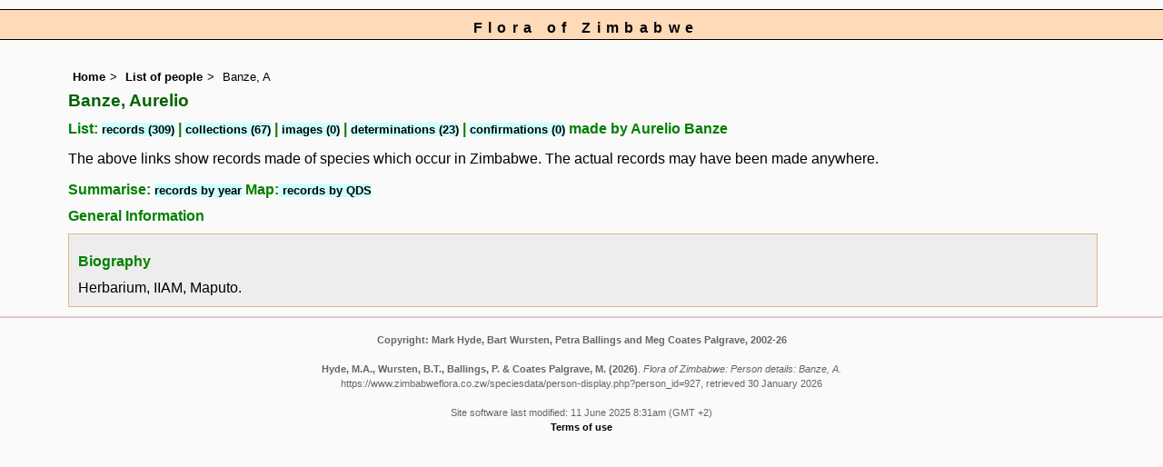

--- FILE ---
content_type: text/html; charset=UTF-8
request_url: https://www.zimbabweflora.co.zw/speciesdata/person-display.php?person_id=927
body_size: 3863
content:
<!DOCTYPE html>
<html lang="en">
<head><!-- Google tag (gtag.js) -->
<script async src="https://www.googletagmanager.com/gtag/js?id=G-TZJK90610Z"></script>
<script>
  window.dataLayer = window.dataLayer || [];
  function gtag(){dataLayer.push(arguments);}
  gtag('js', new Date());

  gtag('config', 'G-TZJK90610Z');
</script><title>Flora of Zimbabwe: Person details: Banze, A</title>
<meta charset="utf-8">
<meta name="description"
content="A web site containing information about the Flora of Zimbabwe">

<meta name="author" content="Mark Hyde">
<meta name="viewport" content="width=device-width, initial-scale=1">
<link href="https://cdn.jsdelivr.net/npm/bootstrap@5.3.3/dist/css/bootstrap.min.css" rel="stylesheet" integrity="sha384-QWTKZyjpPEjISv5WaRU9OFeRpok6YctnYmDr5pNlyT2bRjXh0JMhjY6hW+ALEwIH" crossorigin="anonymous">

<link rel="stylesheet" type="text/css" href="../css/zim.css">
<link rel="icon" type="image/x-icon" href="../favicons/zim-icon.png">
 
</head>
<body>
<div id="Header">Flora of Zimbabwe</div>
<div class="container-fluid">
  <div class="row">
    <div class="col">

<div class="indent">

<ul class="breadcrumb">
<li><a href="../index.php">Home</a></li>
<li><a href="persons.php">List of people</a></li>
<li>Banze, A</li>
</ul>

<h1>Banze, Aurelio</h1><div class="break"></div><h2>List: <span class="blueback"><a href="utilities/utility-display-records-by-person.php?person_id=927" title="Link to records for this person">records (309)</a></span>&nbsp;|&nbsp;<span class="blueback"><a href="utilities/utility-display-collections-by-person.php?person_id=927" title="Link to collections for this person">collections  (67)</a></span>&nbsp;|&nbsp;<span class="blueback"><a href="utilities/utility-display-images-by-person.php?person_id=927" title="Link to images for this person">images  (0)</a></span>&nbsp;|&nbsp;<span class="blueback"><a href="utilities/utility-display-determinations-by-person.php?person_id=927" title="Link to determinations for this person">determinations  (23)</a></span>&nbsp;|&nbsp;<span class="blueback"><a href="utilities/utility-display-confirmations-by-person.php?person_id=927" title="Link to confirmations for this person">confirmations  (0)</a></span>&nbsp;made by Aurelio Banze</h2><p>The above links show records made of species which occur in Zimbabwe. The actual records may have been made anywhere.</p><h2>Summarise: <span class="blueback"><a href="utilities/utility-display-person-records-by-year.php?person_id=927" title="Records summarised by year"> records by year</a></span> Map:<span class="blueback"><a href="utilities/utility-map-qds-by-person.php?person_id=927" title="QDS map for this person"> records by QDS</a></span></h2><h2>General Information</h2><table class="keytable2" summary="Information regarding the person" cellpadding="10" cellspacing="10" width="95%">
<tr><td class="backcolor"><h2>Biography</h2><div class="backcolor wid95">Herbarium, IIAM, Maputo.</div></td></table> 


</div><!-- Close "indent" div here -->
 </div> <!-- close col -->
</div> <!-- close row -->
 </div> <!-- close container-fluid -->

<hr>
<div class="tiny"><strong>Copyright: 

Mark Hyde, Bart Wursten, Petra Ballings and Meg Coates Palgrave, 2002-26</strong><br><br>
<strong>Hyde, M.A., Wursten, B.T.,  Ballings, P. &  Coates Palgrave, M.</strong> 
<strong>(2026)</strong>. <em>Flora of Zimbabwe: Person details: Banze, A.</em> <br>https://www.zimbabweflora.co.zw/speciesdata/person-display.php?person_id=927, retrieved 30 January 2026<br><br>Site software last modified: 11 June 2025 8:31am (GMT +2)<br><a href="../terms.php">Terms of use</a><br>
</div><script src="https://cdn.jsdelivr.net/npm/bootstrap@5.3.3/dist/js/bootstrap.bundle.min.js" integrity="sha384-YvpcrYf0tY3lHB60NNkmXc5s9fDVZLESaAA55NDzOxhy9GkcIdslK1eN7N6jIeHz" crossorigin="anonymous"></script> 
 
</body>
</html>
